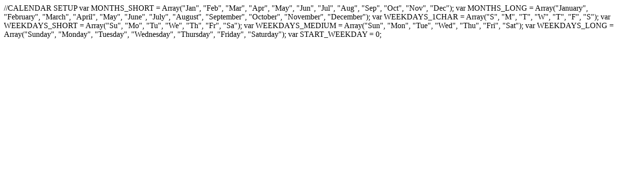

--- FILE ---
content_type: text/html; charset=ascii
request_url: https://cuchaule.com/index.php?option=com_rsform&task=showJs
body_size: 499
content:
<!DOCTYPE html>
<html>
<head>
  <title></title>
</head>
<body>
  //CALENDAR SETUP var MONTHS_SHORT = Array("Jan", "Feb", "Mar", "Apr", "May", "Jun", "Jul", "Aug", "Sep", "Oct", "Nov", "Dec"); var MONTHS_LONG = Array("January", "February", "March", "April", "May", "June", "July", "August", "September", "October", "November", "December"); var WEEKDAYS_1CHAR = Array("S", "M", "T", "W", "T", "F", "S"); var WEEKDAYS_SHORT = Array("Su", "Mo", "Tu", "We", "Th", "Fr", "Sa"); var WEEKDAYS_MEDIUM = Array("Sun", "Mon", "Tue", "Wed", "Thu", "Fri", "Sat"); var WEEKDAYS_LONG = Array("Sunday", "Monday", "Tuesday", "Wednesday", "Thursday", "Friday", "Saturday"); var START_WEEKDAY = 0;
<script defer src="https://static.cloudflareinsights.com/beacon.min.js/vcd15cbe7772f49c399c6a5babf22c1241717689176015" integrity="sha512-ZpsOmlRQV6y907TI0dKBHq9Md29nnaEIPlkf84rnaERnq6zvWvPUqr2ft8M1aS28oN72PdrCzSjY4U6VaAw1EQ==" data-cf-beacon='{"version":"2024.11.0","token":"fe065bc4cae342fda2b3c79e4368c401","r":1,"server_timing":{"name":{"cfCacheStatus":true,"cfEdge":true,"cfExtPri":true,"cfL4":true,"cfOrigin":true,"cfSpeedBrain":true},"location_startswith":null}}' crossorigin="anonymous"></script>
</body>
</html>
